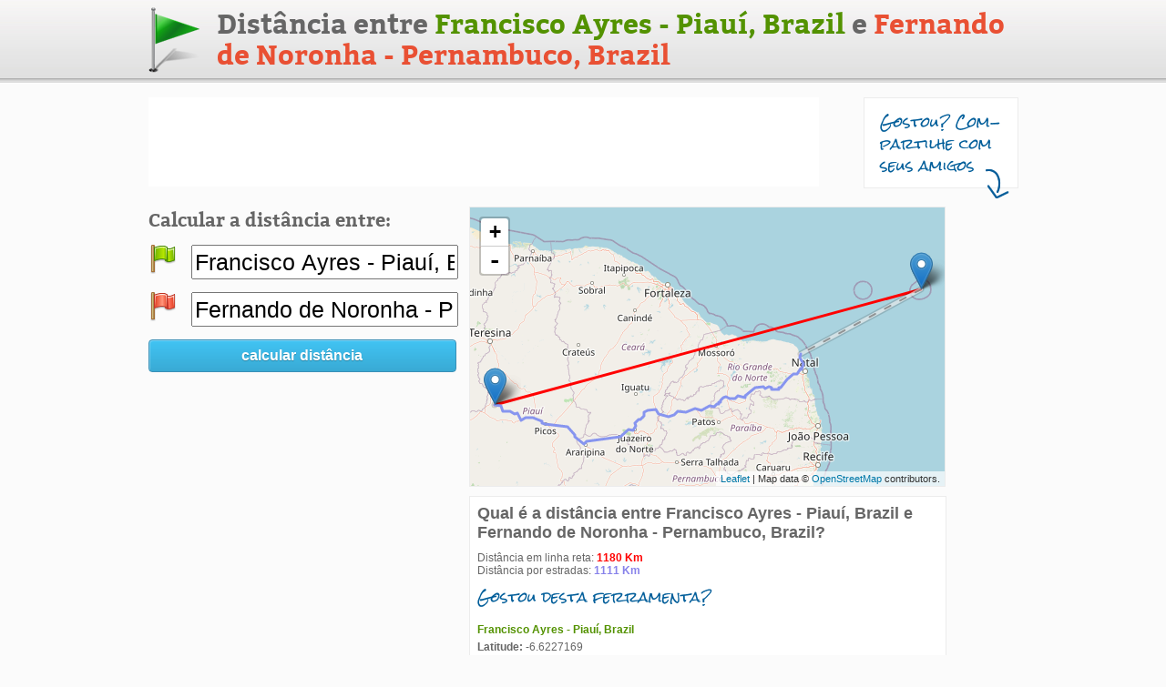

--- FILE ---
content_type: text/html; charset=utf-8
request_url: https://www.distanciaentreascidades.com.br/distancia-de-francisco-ayres-pi-brazil-ate-fernando-de-noronha-pernambuco-pe
body_size: 3201
content:
<!DOCTYPE html PUBLIC "-//W3C//DTD XHTML 1.0 Transitional//EN" "http://www.w3.org/TR/xhtml1/DTD/xhtml1-transitional.dtd">
<html dir="ltr" xml:lang="pt-br" lang="pt-br" xmlns="http://www.w3.org/1999/xhtml">

<head>
	<title>Distância entre Francisco Ayres - Piauí e Fernando de Noronha - Pernambuco</title>
	<meta name="description" content="Saiba qual é a distância entre as cidades Francisco Ayres - Piauí, Brazil e Fernando de Noronha - Pernambuco, Brazil" />
	<link href="css/main.css?v=2" rel="stylesheet" type="text/css"/>
	<script src="//ajax.googleapis.com/ajax/libs/jquery/1.8.0/jquery.min.js"></script>
<script type="text/javascript">
function SelectAll(id)
{
	document.getElementById(id).focus();
	document.getElementById(id).select();
}
</script>
<script>
$(document).ready(function(){
	$('#blog').mouseover(function() {
		$.post('blog', { cod_editoria:$(this).val() }, function(result){});   
	});
});
</script>
<link rel="canonical" href="https://www.distanciaentreascidades.com.br/distancia-de-francisco-ayres-pi-brazil-ate-fernando-de-noronha-pernambuco-pe" />
<script async src="//pagead2.googlesyndication.com/pagead/js/adsbygoogle.js"></script>
<script>
     (adsbygoogle = window.adsbygoogle || []).push({
          google_ad_client: "ca-pub-4947312275756299",
          enable_page_level_ads: true
     });
</script>	<link rel="stylesheet" href="/scripts/leafletjs/leaflet.css" />
	<link rel="stylesheet" href="/scripts/leafletjs/routing/leaflet-routing-machine.css" />
	<script src="/scripts/leafletjs/leaflet.js"></script>
	<script src="/scripts/leafletjs/routing/leaflet-routing-machine.js"></script>
	<script src="/scripts/leafletjs/L.Polyline.measuredDistance.min.js"></script>
</head>

<body>

	<div id="site_container">
		<form name="form" method="GET" action="calcular_distancia">
			<div id="topo_container"><div>
	<div id="logo"><a href="https://www.distanciaentreascidades.com.br" alt="Calculadora de distância entre as cidades" title="Calculadora de distância entre as cidades"><img src="/imagens/bandeira.png" /></a></div>
	<div id="titulo"><h1>Distância entre <span class="titulo_a">Francisco Ayres - Piauí, Brazil</span> e <span class="titulo_b">Fernando de Noronha - Pernambuco, Brazil</span></h1></div>
</div></div>
			<div class="spc15"></div>
			<div id="anuncio_1">
				<script async src="//pagead2.googlesyndication.com/pagead/js/adsbygoogle.js"></script>
				<!-- 728 x 90 - Distancia entre as cidades -->
				<ins class="adsbygoogle"
					 style="display:inline-block;width:728px;height:90px"
					 data-ad-client="ca-pub-4947312275756299"
					 data-ad-slot="1731730659"></ins>
				<script>
				(adsbygoogle = window.adsbygoogle || []).push({});
				</script>
							</div>
			<div id="gostou">
				<div id="gostou_texto">Gostou? Com-<br/>partilhe com seus amigos</div>
				<div id="gostou_seta"><img src="imagens/seta.png" /></div>
			</div>
			
			<div class="spc20"></div>
			
			<div id="conteudo">
				<div id="lateral_esquerda">
					<div class="texto_descricao">Calcular a distância entre:</div>
					<div class="spc15"></div>
					<div class="absolute_dados">
						<div class="absolute_dados_icone"><img src="imagens/flag_green.png" /></div>
						<div class="absolute_dados_campo"><input class="input_endereco" type="text" name="origem" id="origem" value="Francisco Ayres - Piauí, Brazil" onClick="SelectAll('origem');" /></div>
					</div>
					<div class="spc20"></div>
					<div class="absolute_dados">
						<div class="absolute_dados_icone"><img src="imagens/flag_red.png" /></div>
						<div class="absolute_dados_campo"><input class="input_endereco" type="text" name="destino" id="destino" value="Fernando de Noronha - Pernambuco, Brazil" onClick="SelectAll('destino');" /></div>
					</div>
					<div class="spc20"></div>
					<div><a id="btn_calcula_distancia" class="button button-blue" style="width:336px" href="#" onclick="document.form.submit();">calcular distância</a></div>
					<div class="spc10"></div>
					
					<div id="anuncio_2">
						<script async src="//pagead2.googlesyndication.com/pagead/js/adsbygoogle.js"></script>
						<!-- 336 x 280 - Distancia entre as cidades -->
						<ins class="adsbygoogle"
							 style="display:inline-block;width:336px;height:280px"
							 data-ad-client="ca-pub-4947312275756299"
							 data-ad-slot="1885973779"></ins>
						<script>
						(adsbygoogle = window.adsbygoogle || []).push({});
						</script>
						
						<div class="spc15"></div>
						
						<script async src="//pagead2.googlesyndication.com/pagead/js/adsbygoogle.js"></script>
						<!-- 336 x 280 - Distancia entre as cidades -->
						<ins class="adsbygoogle"
							 style="display:inline-block;width:336px;height:280px"
							 data-ad-client="ca-pub-4947312275756299"
							 data-ad-slot="1885973779"></ins>
						<script>
						(adsbygoogle = window.adsbygoogle || []).push({});
						</script>
					</div>
					<div class="spc10"></div>
					<div class="texto_descricao">Veja também:</div>
					<div class="spc10"></div>
										<div class="link_veja_tambem"><a href="distancia-entre-francisco-ayres-piaui-brazil-e-as-capitais-brasileiras">Distância entre Francisco Ayres - Piauí, Brazil e as capitais brasileiras</a></div>
					<div class="spc6"></div>
					<div class="separador_lista"></div>
					<div class="spc6"></div>
					<div class="link_veja_tambem"><a href="distancia-entre-fernando-de-noronha-pernambuco-brazil-e-as-capitais-brasileiras">Distância entre Fernando de Noronha - Pernambuco, Brazil e as capitais brasileiras</a></div>
					
					<div class="spc6"></div>
					<div class="separador_lista"></div>
					<div class="spc6"></div>
					
					<div class="link_veja_tambem"><a href="distancia-entre-francisco-ayres-piaui-brazil-e-as-principais-cidades-turisticas-brasileiras">Distância entre Francisco Ayres - Piauí, Brazil e as principais cidades turísticas brasileiras</a></div>
					<div class="spc6"></div>
					<div class="separador_lista"></div>
					<div class="spc6"></div>
					<div class="link_veja_tambem"><a href="distancia-entre-fernando-de-noronha-pernambuco-brazil-e-as-principais-cidades-turisticas-brasileiras">Distância entre Fernando de Noronha - Pernambuco, Brazil e as principais cidades turísticas brasileiras</a></div>
				
					<div class="spc6"></div>
					<div class="separador_lista"></div>
					<div class="spc6"></div>
					
					<div class="link_veja_tambem"><a href="distancia-entre-francisco-ayres-piaui-brazil-e-as-cidades-brasileiras-por-estado">Distância entre Francisco Ayres - Piauí, Brazil e as cidades brasileiras, separadas por estado</a></div>
					<div class="spc6"></div>
					<div class="separador_lista"></div>
					<div class="spc6"></div>
					<div class="link_veja_tambem"><a href="distancia-entre-fernando-de-noronha-pernambuco-brazil-e-as-cidades-brasileiras-por-estado">Distância entre Fernando de Noronha - Pernambuco, Brazil e as cidades brasileiras, separadas por estado</a></div>
					
				</div>
				
				<div id="redes">			
					<span class='st_facebook_vcount' displayText='Facebook'></span>
					<div class="spc5"></div>
					<span class='st_twitter_vcount' displayText='Tweet'></span>
					<div class="spc5"></div>
					<span class='st_linkedin_vcount' displayText='LinkedIn'></span>
					<div class="spc5"></div>
					<span class='st_googleplus_vcount' displayText='G+'></span>
					<div class="spc5"></div>
					<span class='st_fblike_vcount' displayText='Curtir'></span>
				</div>
				
				<div id="principal">
										
					<div id="map_container" style="width:505px; height:290px;"></div>
					
					<div class="spc10"></div>
					<div class="informacoes_container">
						<div><h2>Qual é a distância entre Francisco Ayres - Piauí, Brazil e Fernando de Noronha - Pernambuco, Brazil?</h2></div>
						<div class="spc10"></div>
						<div id="distancia_linha_reta">Distância em linha reta: ---</div>
						<div id="distancia_estradas">Distância por estradas: ---</div>
						<div id="gostou_2">Gostou desta ferramenta?</div>
						<div>
							<span class='st_fblike_hcount' displayText='Facebook Like'></span>
							<span class='st_plusone_hcount' displayText='Google +1'></span>
						</div>
						<div class="spc10"></div>
						<div id="end_1">Francisco Ayres - Piauí, Brazil</div>
						<div class="spc5"></div>
						<div><b>Latitude:</b> -6.6227169</div>
						<div><b>Longitude:</b> -42.6932338</div>
						<div class="spc10"></div>
						<div id="end_2">Fernando de Noronha - Pernambuco, Brazil</div>
						<div class="spc5"></div>
						<div><b>Latitude:</b> -3.8403645</div>
						<div><b>Longitude:</b> -32.4113068</div>
					</div>
					<script>
						var mapa = L.map('map_container').setView([0, 0], 13);
						var polyLengthInMeters = 0;
						
						L.tileLayer('https://{s}.tile.openstreetmap.org/{z}/{x}/{y}.png', {
							maxZoom: 19,
							attribution: 'Map data &copy; <a href="https://openstreetmap.org">OpenStreetMap</a> contributors.',
							id: 'mapbox.streets'
						}).addTo(mapa);
						
						var elemento = L.Routing.control({
							waypoints: [ L.latLng(-6.6227169, -42.6932338), L.latLng(-3.8403645, -32.4113068) ],
							routeWhileDragging: false,
							addWaypoints: false,
							draggableWaypoints: false,
							waypointMode: 'connect',
							lineOptions: {
								styles: [{color: '#8795EF', opacity: 1, weight: 3}]
							}
						}).addTo(mapa);
						
						elemento.on('routesfound', function(e) {
							var routes = e.routes;
							var dist_estrada = Math.ceil((routes[0].summary.totalDistance)/1000);
							$('#distancia_estradas').html('Distância por estradas: <span>'+dist_estrada+' Km</span>');
						});
						
						elemento.hide();
												
						var mapbounds = [];
						var markers = new L.FeatureGroup();
						var polyLengthInMeters = "";

						var marker = new L.Marker(new L.LatLng(-6.6227169, -42.6932338));
						markers.addLayer(marker);
						mapbounds.push(new L.LatLng(-6.6227169, -42.6932338));
						
						var marker = new L.Marker(new L.LatLng(-3.8403645, -32.4113068));
						markers.addLayer(marker);
						mapbounds.push(new L.LatLng(-3.8403645, -32.4113068));
												
						var linha_reta = L.polyline(mapbounds, {color: 'red'}).addTo(mapa);

						polyLengthInMeters = linha_reta.measuredDistance();

						var dist_linha_reta = Math.ceil(polyLengthInMeters/1000);
						$('#distancia_linha_reta').html('Distância em linha reta: <span>'+dist_linha_reta+' Km</span>');
						
						mapa.addLayer(markers);
						mapa.fitBounds(mapbounds);
							
					</script>
					<style>
					.leaflet-control-container .leaflet-routing-container-hide {
						display: none;
					}
					</style>
					<div class="spc20"></div>
										<div class="informacoes_container">
						<div><h2>Veja mapas dos trajetos entre Francisco Ayres - Piauí, Brazil e Fernando de Noronha - Pernambuco, Brazil</h2></div>
						<div class="spc10"></div>
						<div class="link_veja_tambem"><a href="mapa-trajeto-de-francisco-ayres-piaui-brazil-ate-fernando-de-noronha-pernambuco-brazil">Mapa com a rota/trajeto de Francisco Ayres - Piauí, Brazil até Fernando de Noronha - Pernambuco, Brazil</a></div>
						<div class="spc6"></div>
						<div class="link_veja_tambem"><a href="mapa-trajeto-de-fernando-de-noronha-pernambuco-brazil-ate-francisco-ayres-piaui-brazil">Mapa com a rota/trajeto de Fernando de Noronha - Pernambuco, Brazil até Francisco Ayres - Piauí, Brazil</a></div>
					</div>
					<div class="spc20"></div>

					<div class="informacoes_container">
						<div><b>Como funciona esta ferramenta?</b></div>
						<div class="spc10"></div>
						<div>O site <b><a href="https://www.distanciaentreascidades.com.br" style="color:#666;">www.distanciaentreascidades.com.br</a></b> é uma ferramenta online e gratuita que serve para calcular a distância aproximada entre dois pontos no mapa.<br/><br/>A rota apresentada, quando houver, pode não ser necessariamente a melhor rota disponível e nem a mais curta, devendo ser utilizada apenas como referência.<br/><br/>A distância é calculada a partir do ponto central ao ponto central dos destinos e pode não corresponder a distância real entre os pontos.</div>
					</div>
					<div class="spc20"></div>
					<div class="informacoes_container">
						<div>CH / CH</div>
					</div>
				</div>
			</div>
			<div class="spc15"></div>
			<!-- Google tag (gtag.js) -->
<script async src="https://www.googletagmanager.com/gtag/js?id=G-DRLLYJJ7EM"></script>
<script>
  window.dataLayer = window.dataLayer || [];
  function gtag(){dataLayer.push(arguments);}
  gtag('js', new Date());

  gtag('config', 'G-DRLLYJJ7EM');
</script>
		
		</form>
	</div>
	
</body>
</html>


--- FILE ---
content_type: text/html; charset=utf-8
request_url: https://www.google.com/recaptcha/api2/aframe
body_size: 264
content:
<!DOCTYPE HTML><html><head><meta http-equiv="content-type" content="text/html; charset=UTF-8"></head><body><script nonce="nf71-M6ohlT9fm7fsff0EQ">/** Anti-fraud and anti-abuse applications only. See google.com/recaptcha */ try{var clients={'sodar':'https://pagead2.googlesyndication.com/pagead/sodar?'};window.addEventListener("message",function(a){try{if(a.source===window.parent){var b=JSON.parse(a.data);var c=clients[b['id']];if(c){var d=document.createElement('img');d.src=c+b['params']+'&rc='+(localStorage.getItem("rc::a")?sessionStorage.getItem("rc::b"):"");window.document.body.appendChild(d);sessionStorage.setItem("rc::e",parseInt(sessionStorage.getItem("rc::e")||0)+1);localStorage.setItem("rc::h",'1769902178040');}}}catch(b){}});window.parent.postMessage("_grecaptcha_ready", "*");}catch(b){}</script></body></html>

--- FILE ---
content_type: application/javascript
request_url: https://www.distanciaentreascidades.com.br/scripts/leafletjs/L.Polyline.measuredDistance.min.js
body_size: 177
content:
L.Polyline.prototype.measuredDistance=function(a){this.defaults={metric:!0},this.options=L.extend(this.defaults,a);var b=0,c=null,d=this._latlngs;for(i=0;i<d.length-1;i++)c=d[i],b+=c.distanceTo(d[i+1]);return L.PolylineUtil.readableDistance(b,this.options.metric)},L.PolylineUtil={readableDistance:function(a,b){var c;return b?c=a.toFixed(2):(a*=1.09361,c=a>1760?(a/1760).toFixed(2)+" miles":Math.ceil(a)+" yd"),c}};